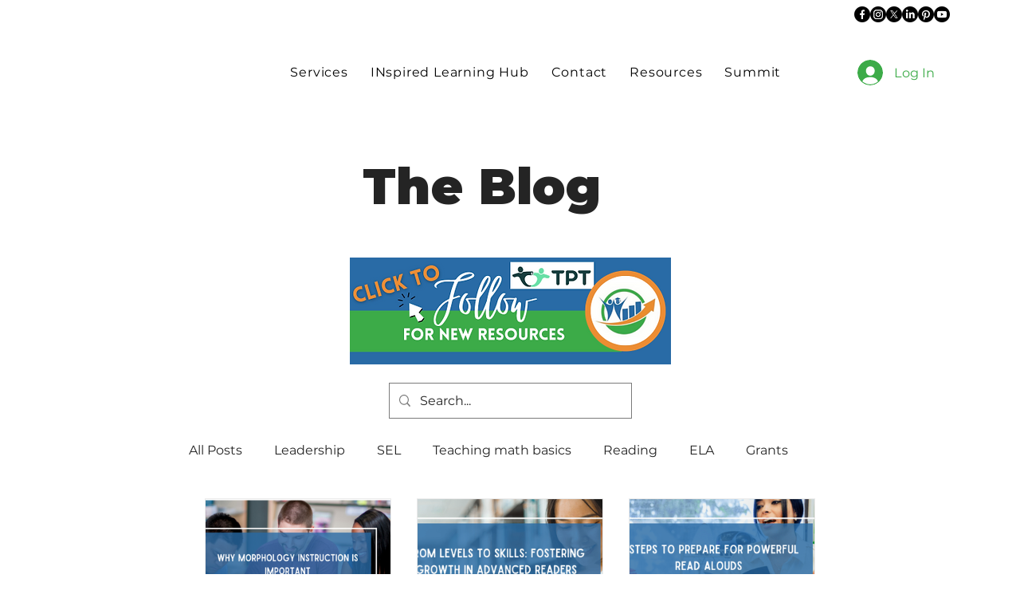

--- FILE ---
content_type: text/css; charset=utf-8
request_url: https://www.incompassinged.com/_serverless/pro-gallery-css-v4-server/layoutCss?ver=2&id=pro-blog&items=0_1118_500%7C0_1118_400%7C0_1118_400%7C0_1118_400%7C0_1118_400%7C0_1118_400%7C0_1118_400%7C0_1118_400%7C0_1118_400%7C0_1118_400%7C0_1118_400%7C0_1118_500%7C0_1118_400%7C0_1118_400%7C0_1118_400%7C0_1118_400&container=630.09375_766.40625_3632.5_720&options=gallerySizeType:px%7CgallerySizePx:292%7CimageMargin:32%7CisRTL:false%7CgalleryLayout:2%7CtitlePlacement:SHOW_BELOW%7CcubeRatio:1.3333333333333333%7CisVertical:true%7CtextBoxHeight:350
body_size: -117
content:
#pro-gallery-pro-blog [data-hook="item-container"][data-idx="0"].gallery-item-container{opacity: 1 !important;display: block !important;transition: opacity .2s ease !important;top: 0px !important;left: 0px !important;right: auto !important;height: 526px !important;width: 234px !important;} #pro-gallery-pro-blog [data-hook="item-container"][data-idx="0"] .gallery-item-common-info-outer{height: 350px !important;} #pro-gallery-pro-blog [data-hook="item-container"][data-idx="0"] .gallery-item-common-info{height: 350px !important;width: 100% !important;} #pro-gallery-pro-blog [data-hook="item-container"][data-idx="0"] .gallery-item-wrapper{width: 234px !important;height: 176px !important;margin: 0 !important;} #pro-gallery-pro-blog [data-hook="item-container"][data-idx="0"] .gallery-item-content{width: 234px !important;height: 176px !important;margin: 0px 0px !important;opacity: 1 !important;} #pro-gallery-pro-blog [data-hook="item-container"][data-idx="0"] .gallery-item-hover{width: 234px !important;height: 176px !important;opacity: 1 !important;} #pro-gallery-pro-blog [data-hook="item-container"][data-idx="0"] .item-hover-flex-container{width: 234px !important;height: 176px !important;margin: 0px 0px !important;opacity: 1 !important;} #pro-gallery-pro-blog [data-hook="item-container"][data-idx="0"] .gallery-item-wrapper img{width: 100% !important;height: 100% !important;opacity: 1 !important;} #pro-gallery-pro-blog [data-hook="item-container"][data-idx="1"].gallery-item-container{opacity: 1 !important;display: block !important;transition: opacity .2s ease !important;top: 0px !important;left: 266px !important;right: auto !important;height: 526px !important;width: 234px !important;} #pro-gallery-pro-blog [data-hook="item-container"][data-idx="1"] .gallery-item-common-info-outer{height: 350px !important;} #pro-gallery-pro-blog [data-hook="item-container"][data-idx="1"] .gallery-item-common-info{height: 350px !important;width: 100% !important;} #pro-gallery-pro-blog [data-hook="item-container"][data-idx="1"] .gallery-item-wrapper{width: 234px !important;height: 176px !important;margin: 0 !important;} #pro-gallery-pro-blog [data-hook="item-container"][data-idx="1"] .gallery-item-content{width: 234px !important;height: 176px !important;margin: 0px 0px !important;opacity: 1 !important;} #pro-gallery-pro-blog [data-hook="item-container"][data-idx="1"] .gallery-item-hover{width: 234px !important;height: 176px !important;opacity: 1 !important;} #pro-gallery-pro-blog [data-hook="item-container"][data-idx="1"] .item-hover-flex-container{width: 234px !important;height: 176px !important;margin: 0px 0px !important;opacity: 1 !important;} #pro-gallery-pro-blog [data-hook="item-container"][data-idx="1"] .gallery-item-wrapper img{width: 100% !important;height: 100% !important;opacity: 1 !important;} #pro-gallery-pro-blog [data-hook="item-container"][data-idx="2"].gallery-item-container{opacity: 1 !important;display: block !important;transition: opacity .2s ease !important;top: 0px !important;left: 532px !important;right: auto !important;height: 526px !important;width: 234px !important;} #pro-gallery-pro-blog [data-hook="item-container"][data-idx="2"] .gallery-item-common-info-outer{height: 350px !important;} #pro-gallery-pro-blog [data-hook="item-container"][data-idx="2"] .gallery-item-common-info{height: 350px !important;width: 100% !important;} #pro-gallery-pro-blog [data-hook="item-container"][data-idx="2"] .gallery-item-wrapper{width: 234px !important;height: 176px !important;margin: 0 !important;} #pro-gallery-pro-blog [data-hook="item-container"][data-idx="2"] .gallery-item-content{width: 234px !important;height: 176px !important;margin: 0px 0px !important;opacity: 1 !important;} #pro-gallery-pro-blog [data-hook="item-container"][data-idx="2"] .gallery-item-hover{width: 234px !important;height: 176px !important;opacity: 1 !important;} #pro-gallery-pro-blog [data-hook="item-container"][data-idx="2"] .item-hover-flex-container{width: 234px !important;height: 176px !important;margin: 0px 0px !important;opacity: 1 !important;} #pro-gallery-pro-blog [data-hook="item-container"][data-idx="2"] .gallery-item-wrapper img{width: 100% !important;height: 100% !important;opacity: 1 !important;} #pro-gallery-pro-blog [data-hook="item-container"][data-idx="3"].gallery-item-container{opacity: 1 !important;display: block !important;transition: opacity .2s ease !important;top: 558px !important;left: 0px !important;right: auto !important;height: 526px !important;width: 234px !important;} #pro-gallery-pro-blog [data-hook="item-container"][data-idx="3"] .gallery-item-common-info-outer{height: 350px !important;} #pro-gallery-pro-blog [data-hook="item-container"][data-idx="3"] .gallery-item-common-info{height: 350px !important;width: 100% !important;} #pro-gallery-pro-blog [data-hook="item-container"][data-idx="3"] .gallery-item-wrapper{width: 234px !important;height: 176px !important;margin: 0 !important;} #pro-gallery-pro-blog [data-hook="item-container"][data-idx="3"] .gallery-item-content{width: 234px !important;height: 176px !important;margin: 0px 0px !important;opacity: 1 !important;} #pro-gallery-pro-blog [data-hook="item-container"][data-idx="3"] .gallery-item-hover{width: 234px !important;height: 176px !important;opacity: 1 !important;} #pro-gallery-pro-blog [data-hook="item-container"][data-idx="3"] .item-hover-flex-container{width: 234px !important;height: 176px !important;margin: 0px 0px !important;opacity: 1 !important;} #pro-gallery-pro-blog [data-hook="item-container"][data-idx="3"] .gallery-item-wrapper img{width: 100% !important;height: 100% !important;opacity: 1 !important;} #pro-gallery-pro-blog [data-hook="item-container"][data-idx="4"]{display: none !important;} #pro-gallery-pro-blog [data-hook="item-container"][data-idx="5"]{display: none !important;} #pro-gallery-pro-blog [data-hook="item-container"][data-idx="6"]{display: none !important;} #pro-gallery-pro-blog [data-hook="item-container"][data-idx="7"]{display: none !important;} #pro-gallery-pro-blog [data-hook="item-container"][data-idx="8"]{display: none !important;} #pro-gallery-pro-blog [data-hook="item-container"][data-idx="9"]{display: none !important;} #pro-gallery-pro-blog [data-hook="item-container"][data-idx="10"]{display: none !important;} #pro-gallery-pro-blog [data-hook="item-container"][data-idx="11"]{display: none !important;} #pro-gallery-pro-blog [data-hook="item-container"][data-idx="12"]{display: none !important;} #pro-gallery-pro-blog [data-hook="item-container"][data-idx="13"]{display: none !important;} #pro-gallery-pro-blog [data-hook="item-container"][data-idx="14"]{display: none !important;} #pro-gallery-pro-blog [data-hook="item-container"][data-idx="15"]{display: none !important;} #pro-gallery-pro-blog .pro-gallery-prerender{height:3313px !important;}#pro-gallery-pro-blog {height:3313px !important; width:767px !important;}#pro-gallery-pro-blog .pro-gallery-margin-container {height:3313px !important;}#pro-gallery-pro-blog .pro-gallery {height:3313px !important; width:767px !important;}#pro-gallery-pro-blog .pro-gallery-parent-container {height:3313px !important; width:798px !important;}